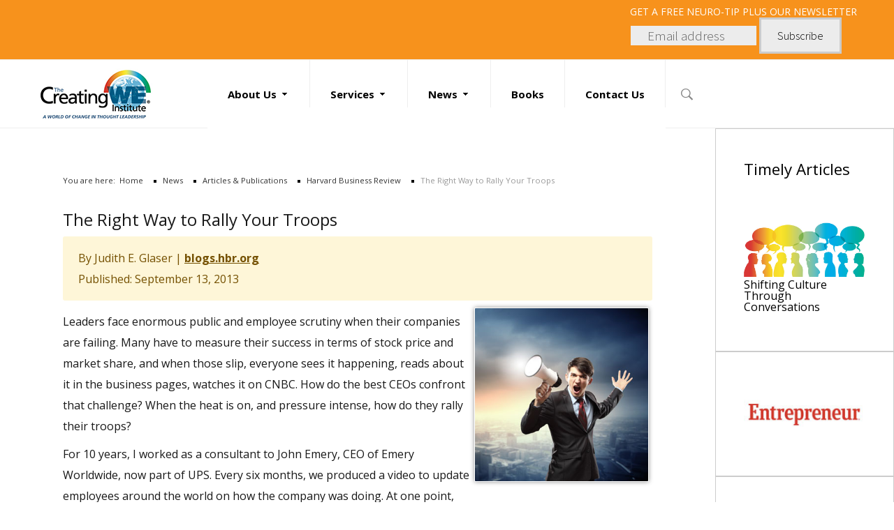

--- FILE ---
content_type: text/html; charset=utf-8
request_url: https://www.conversationalintelligence.com/news-blogs/articles-blogs/harvard-business-review/the-right-way-to-rally-your-troops
body_size: 20036
content:
<!DOCTYPE HTML>
<html xmlns="http://www.w3.org/1999/xhtml" xml:lang="en-US" lang="en-US"
>
<head>
	<!-- Global site tag (gtag.js) - Google Analytics -->



	<link rel="stylesheet" href="https://maxcdn.bootstrapcdn.com/bootstrap/4.0.0/css/bootstrap.min.css" integrity="sha384-Gn5384xqQ1aoWXA+058RXPxPg6fy4IWvTNh0E263XmFcJlSAwiGgFAW/dAiS6JXm" crossorigin="anonymous">
<base href="https://www.conversationalintelligence.com/news-blogs/articles-blogs/harvard-business-review/the-right-way-to-rally-your-troops" />
	<meta http-equiv="content-type" content="text/html; charset=utf-8" />
	<meta name="author" content="Judith E. Glaser" />
	<title>The CreatingWE® Institute - The Right Way to Rally Your Troops</title>
	<link href="/templates/content_king/favicon.ico" rel="shortcut icon" type="image/vnd.microsoft.icon" />
	<link href="/plugins/system/rokbox/assets/styles/rokbox.css" rel="stylesheet" type="text/css" />
	<link href="/modules/mod_s5_masonry/css/style.css" rel="stylesheet" type="text/css" />
	<style type="text/css">
div.mod_search28 input[type="search"]{ width:auto; }
	</style>
	<script type="application/json" class="joomla-script-options new">{"csrf.token":"94e29253938ef6ca3db9561f803f32f1","system.paths":{"root":"","base":""}}</script>
	
	
	
	
	
	
	
	
	
	
	
	
	
	<!--[if lt IE 9]><script src="/media/system/js/html5fallback.js?f1587e15afa428f349cccd7a4f444656" type="text/javascript"></script><![endif]-->
	



			<meta name="viewport" content="initial-scale=1.0" />
	
		<link href="https://creatingwe.com/images/we-icon.png" rel="shortcut icon" type="image/x-icon" />
	


	<link rel="stylesheet" href="/media/com_jchoptimize/cache/css/8e49dca14f9729896546f6379c40f4ef7d1186825f9328ff148df23a78d525a4.css" />
	
		
	
	
	

<!-- Css and js addons for vertex features -->
	<link rel="stylesheet" type="text/css" href="//fonts.googleapis.com/css?family=Open+Sans+Condensed" />
<style type="text/css"> /* MAX IMAGE WIDTH */img {  height:auto !important;   max-width:100% !important; -webkit-box-sizing: border-box !important; /* Safari/Chrome, other WebKit */ -moz-box-sizing: border-box !important; /* Firefox, other Gecko */ box-sizing: border-box !important; /* Opera/IE 8+ */  }#map_canvas img, .gm-style img { max-width:none !important; }.full_width { width:100% !important; -webkit-box-sizing: border-box !important; /* Safari/Chrome, other WebKit */ -moz-box-sizing: border-box !important; /* Firefox, other Gecko */ box-sizing: border-box !important; /* Opera/IE 8+ */ }.S5_submenu_itemTablet{ background:none !important; } #s5_right_wrap, #s5_left_wrap, #s5_right_inset_wrap, #s5_left_inset_wrap, #s5_right_top_wrap, #s5_left_top_wrap, #s5_right_bottom_wrap, #s5_left_bottom_wrap { width:100% !important; }   #s5_right_column_wrap { width:10% !important; margin-left:-10% !important; } #s5_left_column_wrap { width:0% !important; } #s5_center_column_wrap_inner { margin-right:20% !important; margin-left:0% !important; }  #s5_responsive_mobile_drop_down_wrap input { width:96% !important; } #s5_responsive_mobile_drop_down_search input { width:100% !important; }  @media screen and (max-width: 750px){ body { height:100% !important; position:relative !important;  padding-bottom:48px !important;  } #s5_responsive_menu_button { display:block !important; }  }  @media screen and (max-width: 970px){ #subMenusContainer .S5_subtext { width:85%; } }   #s5_responsive_mobile_sidebar { background:#414141; background: -moz-linear-gradient(top, #414141 0%, #414141 100%); background: -webkit-gradient(linear, left top, left bottom, color-stop(0%,#414141), color-stop(100%,#414141)); background: -webkit-linear-gradient(top, #414141 0%,#414141 100%); background: -o-linear-gradient(top, #414141 0%,#414141 100%); background: -ms-linear-gradient(top, #414141 0%,#414141 100%); background: linear-gradient(top, #414141 0%,#414141 100%); font-family: Open Sans Condensed !important; } #s5_responsive_mobile_sidebar a, #s5_responsive_mobile_search, #s5_responsive_mobile_sidebar_login_register_wrap, #s5_responsive_mobile_sidebar_menu_wrap, .module_round_box-sidebar, .module_round_box-sidebar .s5_mod_h3, .module_round_box-sidebar .s5_h3_first, .module_round_box-sidebar .s5_h3_last, #s5_responsive_mobile_sidebar_menu_wrap h3 { color:#FFFFFF !important; font-family: Open Sans Condensed !important; } .s5_responsive_mobile_sidebar_inactive .s5_responsive_mobile_sidebar_title_wrap:hover, #s5_responsive_mobile_sidebar_title_wrap_login_open, #s5_responsive_mobile_sidebar_title_wrap_register_open, #s5_responsive_mobile_sidebar_search_wrap_inner1, #s5_responsive_mobile_sidebar .first_level_li:hover { background:#303030; cursor:pointer; font-family: Open Sans Condensed !important; } .s5_mobile_sidebar_h3_open, #s5_responsive_mobile_sidebar_menu_wrap h3:hover { background:#303030; cursor:pointer; } .s5_mobile_sidebar_h3_open span, #s5_responsive_mobile_sidebar_title_wrap_register_open, #s5_responsive_mobile_sidebar_title_wrap_login_open, #s5_responsive_mobile_sidebar a.s5_mobile_sidebar_active, #s5_responsive_mobile_sidebar .s5_mobile_sidebar_h3_open a { color:#BBBABA !important; } #s5_responsive_mobile_sidebar_menu_wrap div, #s5_responsive_mobile_sidebar_login_bottom, #s5_responsive_mobile_sidebar_register_bottom { background:#2A2A2A; } #s5_responsive_mobile_sidebar_search_wrap, #s5_responsive_mobile_sidebar_login_register_wrap, #s5_responsive_mobile_sidebar_menu_wrap { border-bottom:solid 1px #555555; font-family: Open Sans Condensed !important; } #s5_pos_sidebar_top, #s5_pos_sidebar_bottom { border-bottom:solid 1px #555555; } #s5_responsive_mobile_sidebar_login_bottom #modlgn-username, #s5_responsive_mobile_sidebar_login_bottom #modlgn-passwd, #s5_responsive_mobile_sidebar_register_bottom input { background:#FFFFFF; color:#666666; border:solid 1px #FFFFFF; font-family: Open Sans Condensed !important; }  #s5_responsive_mobile_bottom_bar, #s5_responsive_mobile_top_bar { background:#4d4d4d; background: -moz-linear-gradient(top, #4d4d4d 0%, #4d4d4d 100%); /* FF3.6+ */ background: -webkit-gradient(linear, left top, left bottom, color-stop(0%,#4d4d4d), color-stop(100%,#4d4d4d)); /* Chrome,Safari4+ */ background: -webkit-linear-gradient(top, #4d4d4d 0%,#4d4d4d 100%); /* Chrome10+,Safari5.1+ */ background: -o-linear-gradient(top, #4d4d4d 0%,#4d4d4d 100%); /* Opera11.10+ */ background: -ms-linear-gradient(top, #4d4d4d 0%,#4d4d4d 100%); /* IE10+ */ background: linear-gradient(top, #4d4d4d 0%,#4d4d4d 100%); /* W3C */   font-family: Open Sans Condensed !important; } .s5_responsive_mobile_drop_down_inner, .s5_responsive_mobile_drop_down_inner input, .s5_responsive_mobile_drop_down_inner button, .s5_responsive_mobile_drop_down_inner .button, #s5_responsive_mobile_drop_down_search .validate { font-family: Open Sans Condensed !important; } .s5_responsive_mobile_drop_down_inner button:hover, .s5_responsive_mobile_drop_down_inner .button:hover, .s5_responsive_mobile_present #s5_responsive_mobile_drop_down_wrap .btn, .s5_responsive_mobile_present #s5_responsive_mobile_drop_down_wrap .btn:hover { background:#4d4d4d !important; } #s5_responsive_mobile_drop_down_menu, #s5_responsive_mobile_drop_down_menu a, #s5_responsive_mobile_drop_down_login a { font-family: Open Sans Condensed !important; color:#FFFFFF !important; } #s5_responsive_mobile_bar_active, #s5_responsive_mobile_drop_down_menu .current a, .s5_responsive_mobile_drop_down_inner .s5_mod_h3, .s5_responsive_mobile_drop_down_inner .s5_h3_first { color:#BBBABA !important; } .s5_responsive_mobile_drop_down_inner button, .s5_responsive_mobile_drop_down_inner .button, .s5_responsive_mobile_present #s5_responsive_mobile_drop_down_wrap .btn, .s5_responsive_mobile_present #s5_responsive_mobile_drop_down_wrap .btn:hover { background:#BBBABA !important; } #s5_responsive_mobile_drop_down_menu .active ul li, #s5_responsive_mobile_drop_down_menu .current ul li a, #s5_responsive_switch_mobile a, #s5_responsive_switch_desktop a, #s5_responsive_mobile_drop_down_wrap { color:#FFFFFF !important; } #s5_responsive_mobile_toggle_click_menu span { border-right:solid 1px #4d4d4d; } #s5_responsive_mobile_toggle_click_menu { border-right:solid 1px #4d4d4d; } #s5_responsive_mobile_toggle_click_search span, #s5_responsive_mobile_toggle_click_register span, #s5_responsive_mobile_toggle_click_login span, #s5_responsive_mobile_scroll a { border-left:solid 1px #4d4d4d; } #s5_responsive_mobile_toggle_click_search, #s5_responsive_mobile_toggle_click_register, #s5_responsive_mobile_toggle_click_login, #s5_responsive_mobile_scroll { border-left:solid 1px #4d4d4d; } .s5_responsive_mobile_open, .s5_responsive_mobile_closed:hover, #s5_responsive_mobile_scroll:hover { background:#4d4d4d; } #s5_responsive_mobile_drop_down_menu .s5_responsive_mobile_drop_down_inner, #s5_responsive_mobile_drop_down_register .s5_responsive_mobile_drop_down_inner, #s5_responsive_mobile_drop_down_login .s5_responsive_mobile_drop_down_inner, #s5_responsive_mobile_drop_down_search .s5_responsive_mobile_drop_down_inner { background:#4d4d4d; } .s5_wrap { max-width:1500px !important; }      @media screen and (max-width: 900px){ #s5_columns_wrap_inner { width:100% !important; } #s5_center_column_wrap { width:100% !important; left:100% !important; } #s5_left_column_wrap { left:0% !important; } #s5_left_top_wrap, #s5_left_column_wrap, #s5_left_inset_wrap, #s5_left_wrap, #s5_left_bottom_wrap, #s5_right_top_wrap, #s5_right_column_wrap, #s5_right_inset_wrap, #s5_right_wrap, #s5_right_bottom_wrap { width:100% !important; } #s5_center_column_wrap_inner { margin:0px !important; } #s5_left_column_wrap { margin-right:0px !important; } #s5_right_column_wrap { margin-left:0px !important; } .items-row .item { width:100% !important; padding-left:0px !important; padding-right:0px !important; margin-right:0px !important; margin-left:0px !important; } }     @media screen and (min-width:580px) and (max-width: 1100px){  #s5_top_row1 .s5_float_left { width:100% !important; } }           @media screen and (min-width:580px) and (max-width: 1100px){  #s5_top_row2 .s5_float_left { width:50% !important; } }         @media screen and (min-width:580px) and (max-width: 1100px){  #s5_top_row3 .s5_float_left { width:100% !important; } }                 @media screen and (min-width:580px) and (max-width: 1100px){  #s5_bottom_row1 .s5_float_left { float:left !important; width:50% !important; } }          @media screen and (min-width:580px) and (max-width: 950px){  #s5_bottom_row3 .s5_float_left { width:100% !important; } }          #s5_bottom_row3_area1 {  background:#3d3d3d !important;   }      #s5_menu_wrap.s5_wrap, #s5_menu_wrap.s5_wrap_fmfullwidth { -moz-opacity: 1; -khtml-opacity: 1; filter:alpha(opacity=100); opacity:1 !important; }   .s5_wrap_fmfullwidth ul.menu { width:100%;  } #s5_menu_wrap.s5_wrap_fmfullwidth {  height:98px;  width:100% !important; z-index:2; position: fixed;  top:0px !important;  margin-top:0px !important; left:0 !important; margin-left:0px !important; -webkit-backface-visibility: hidden; -webkit-transform: translateZ(2); }  .subMenusContainer, .s5_drop_down_container { position: fixed !important; } #s5_menu_wrap.s5_wrap {    height:98px;  position: fixed;  top:0px !important;  z-index:2;   margin-top:0px !important; }   #s5_menu_wrap { -webkit-transition: top 600ms ease-out; -moz-transition: top 600ms ease-out; -o-transition:top 600ms ease-out; transition: top 600ms ease-out; } #s5_menu_wrap.s5_wrap_fmfullwidth, #s5_menu_wrap.s5_wrap { top:0px; }  #s5_menu_wrap.s5_wrap, #s5_menu_wrap.s5_wrap_fmfullwidth {    }  #s5_menu_wrap.s5_wrap, #s5_menu_wrap.s5_wrap_fmfullwidth { -webkit-box-shadow: 0 0 5px rgba(0, 0, 0, .2); -moz-box-shadow: 0 0 5px rgba(0, 0, 0, .2); box-shadow: 0 0 5px rgba(0, 0, 0, .2); }    </style>

<link rel="stylesheet" href="/media/com_jchoptimize/cache/css/8e49dca14f9729896546f6379c40f4ef72f1a2a19dda8fd8816c2fa6913d8bb0.css" />















<link rel="stylesheet" type="text/css" href="//fonts.googleapis.com/css?family=Open+Sans:400,700" />




	<link rel="stylesheet" href="/media/com_jchoptimize/cache/css/8e49dca14f9729896546f6379c40f4ef4349aad4771a1323e10374cc1d592ad4.css" />
	
	<style type="text/css"> @media screen and (min-width: 650px){.s5_responsive_mobile_sidebar_show_ltr {width:400px !important;}.s5_responsive_mobile_sidebar_body_wrap_show_ltr {margin-left:400px !important;}.s5_responsive_mobile_sidebar_show_rtl {width:400px !important;}.s5_responsive_mobile_sidebar_body_wrap_show_rtl {margin-right:400px !important;}#s5_responsive_mobile_sidebar_inner1 {width:400px !important;}}</style>


	<link rel="stylesheet" href="/media/com_jchoptimize/cache/css/8e49dca14f9729896546f6379c40f4ef3ad87283de7e56dedc1d2a529543b752.css" />
	
	

	    

<!-- Info Slide Script - Called in header so css validates -->	



	

<!-- Resize column function -->	


<!-- File compression. Needs to be called last on this file -->	
<!-- The excluded files, listed below the compressed php files, are excluded because their calls vary per device or per browser. Included compression files are only ones that have no conditions and are included on all devices and browsers. Otherwise unwanted css will compile in the compressed files. -->	

<!-- Additional scripts to load inside of the header -->
	

<link rel="stylesheet" type="text/css" href="https://fonts.googleapis.com/css?family=Source%20Sans%20Pro:300,700" />
<style type="text/css">
body, .inputbox {
	font-family: 'Open Sans', Helvetica, Arial, Sans-Serif;
}
    
/* k2 stuff */

div.itemHeader h2.itemTitle, div.catItemHeader h3.catItemTitle, h3.userItemTitle a, #comments-form p, #comments-report-form p, #comments-form span, #comments-form .counter, #comments .comment-author, #comments .author-homepage,  #comments-form p, #comments-form #comments-form-buttons, #comments-form #comments-form-error, #comments-form #comments-form-captcha-holder {
font-family: 'Open Sans', Helvetica, Arial, Sans-Serif;
}
   .s5_wrap {
width:100%;
}
#s5_register, #s5_login, #s5_nav li a, #subMenusContainer a, #s5_nav li li a, .S5_subtext, .s5_tab_show_button_text, .s5_mod_news2_title, .module_round_box-topleft h3, p.readmore a, #myGallery a.readon, .module_round_box-centered_dark h3, input, .module_round_box-centered_dark .button, #s5_search_overlay .s5_mod_h3_outer h3, #s5_ls_outer_wrap a, #cboxLoadedContent label, .module_round_box-footer_mods h3, .slideInfoZone .slide_title, #cboxLoadedContent h3.s5_mod_h3, .s5_highlightfont, #cboxLoadedContent .button, #s5box_register_inner .button, .s5_highlightfont, #cboxLoadedContent .module_round_box_outer ul li a, #cboxLoadedContent .module_round_box_outer ul.menu li span, .module_round_box-newsticker h3, .module_round_box-topleft_above h3, #s5_date, .item h2, .item h2 a, .item-page h2, .item-page h2 a, .items-leading h2 a, legend, button.button, #wrap_404 .readon, a.button, .contact h2, h3.s5_demo_h3, #s5_accordion_menu a, #s5_drop_down_text_inner, .s5_masonry_articles li a, .s5_masonry_articletitle, .S5_parent_subtext, button {
font-family: Source Sans Pro !important;
}
#s5_register, p.readmore a, p.readmore, a.readon, #myGallery a.readon, #s5_login:hover, .rslides_nav.prev:hover, .rslides_nav.next:hover, #cboxLoadedContent .button, #s5box_register_inner .button, button.button, p.readmore a.btn, a.button, #s5_component_wrap .pagenav a {
border-color:#f7921c;
}
.readon.s5_button_highlight2:hover, .btn-primary, .controls .btn-primary:hover, .btn.btn-primary:hover, .controls .btn-primary, .btn.btn-primary, .controls .btn-primary:hover, .btn.btn-primary:hover {
border-color:#f7921c !important;
}
.s5_button_highlight2, .s5_masonry_articles li a:hover {
border-color:#5bbddd!important;
}
p.readmore:hover a, a.readon:hover, #myGallery a.readon:hover, .module_round_box-centered_dark .button, #s5_register:hover, #s5_login:hover, #cboxLoadedContent .button:hover, #s5box_register_inner .button:hover, button.button:hover, .ac-container label:hover, .ac-container2 label:hover, a.button:hover, .module_round_box-highlight1, #s5_component_wrap .pagenav a:hover, #s5_mason_load_more:hover,  .dropdown-menu li > a:hover, .dropdown-menu li > a:focus, .dropdown-submenu:hover > a, .dropdown-menu .active > a, .dropdown-menu .active > a:hover, .nav-list > .active > a, .nav-list > .active > a:hover, .nav-pills > .active > a, .nav-pills > .active > a:hover, .btn-group.open .btn-primary.dropdown-toggle, .item-page .dropdown-menu li > a:hover, .blog .dropdown-menu li > a:hover, .item .dropdown-menu li > a:hover, #searchForm .btn-toolbar .btn, .btn-primary:hover, .btn-primary:active, .btn-primary.active, .btn-primary.disabled, .btn-primary[disabled] {
background:#f7921c;
}
.s5_is_css_7 a:hover, .s5_is_css_wrap_7 .s5_is_css_hidden a.darkcolor:hover, #s5_mobilelogo, .readon.s5_button_highlight2:hover {
background:#f7921c !important;
}
.module_round_box-footer_mods a:hover, #cboxLoadedContent input.button, #cboxLoadedContent button, p.readmore a, button.button, #wrap_404 .readon, #s5_component_wrap .pagenav a, .s5_mason_abi_wrap a.readmore {
color:#f7921c;
}
.nav-tabs.nav-stacked > li > a:hover, .controls .btn-primary, .btn.btn-primary, .controls .btn-primary:hover, .btn.btn-primary:hover, a.button, #s5_right_column_wrap ul.menu li.current.active a, #s5_left_column_wrap ul.menu li.current.active a, p.readmore a.btn, #cboxLoadedContent button, #s5_component_wrap .pagenav a {
color:#f7921c !important;
}
a.button:hover, p.readmore a.btn:hover, #cboxLoadedContent button:hover, .controls .btn-primary:hover, .btn.btn-primary:hover, .controls .btn-primary:hover, .btn.btn-primary:hover, #s5_component_wrap .pagenav a:hover {
	color: #ffffff !important;
}
.s5_highlight, .module_round_box-footer_mods .s5_username, #s5_bottom_menu_wrap ul.menu li a:hover {
color:#5bbddd;
}
     #s5_menu_wrap {
 background: #f7921c; /* Old browsers */
 background: -moz-linear-gradient(left, #f7921c 0%, #f7921c 41%, #ffffff 41%, #ffffff 100%); /* FF3.6+ */
 background: -webkit-gradient(linear, left top, right top, color-stop(0%, #f7921c), color-stop(41%, #f7921c), color-stop(41%, #ffffff), color-stop(100%, #ffffff)); /* Chrome,Safari4+ */
 background: -webkit-linear-gradient(left, #f7921c 0%, #f7921c 41%, #ffffff 41%, #ffffff 100%); /* Chrome10+,Safari5.1+ */
 background: -o-linear-gradient(left, #f7921c 0%, #f7921c 41%, #ffffff 41%, #ffffff 100%); /* Opera 11.10+ */
 background: -ms-linear-gradient(left, #f7921c 0%, #f7921c 41%, #ffffff 41%, #ffffff 100%); /* IE10+ */
 background: linear-gradient(to right, #f7921c 0%, #f7921c 41%, #ffffff 41%, #ffffff 100%); /* W3C */
 filter: progid:DXImageTransform.Microsoft.gradient( startColorstr='#f7921c', endColorstr='#ffffff', GradientType=1 ); /* IE6-9 */
}
       .s5_tab_show_slide_button_active, .module_round_box-topleft h3, .s5_ls_search_word, .jdGallery a.left:hover, .jdGallery a.right:hover, .module_round_box-blue, .module_round_box-topleft_above h3, .s5_weather.active, .mailchimp_signup_form .button:hover {
 background-color:#5bbddd !important;
}
.thumbnail.active, .s5_button_highlight2, .pages_highlight_box, .module_round_box-highlight2 {
background:#5bbddd !important;
}
  #s5_menu_wrap {
border-bottom: 1px solid #eeeeee;
}
</style>
	<script async src="https://www.googletagmanager.com/gtag/js?id=UA-21118368-3"></script>
<script>
  window.dataLayer = window.dataLayer || [];
  function gtag(){dataLayer.push(arguments);}
  gtag('js', new Date());

  gtag('config', 'UA-21118368-3');
</script>
<script src="/media/com_jchoptimize/cache/js/073966a8806389eb668fb084f14a68c7412be1af4c782b46357c205e0a6da7c2.js"></script>
	<script src="/plugins/system/rokbox/assets/js/rokbox.js" type="text/javascript"></script>
<script src="/media/com_jchoptimize/cache/js/073966a8806389eb668fb084f14a68c7e10cf5ac9bb8e8e18c4515f86d0c3189.js"></script>
	<script src="/modules/mod_s5_masonry/js/masonry.pkgd.js" type="text/javascript"></script>
<script type="text/javascript">
jQuery(function($){ initTooltips(); $("body").on("subform-row-add", initTooltips); function initTooltips (event, container) { container = container || document;$(container).find(".hasTooltip").tooltip({"html": true,"container": "body"});} });jQuery(window).on('load',  function() {
				new JCaption('img.caption');
			});if (typeof RokBoxSettings == 'undefined') RokBoxSettings = {pc: '100'};
	</script>
<script type="text/javascript">
	if(jQuery().jquery=='1.11.0') { jQuery.easing['easeOutExpo'] = jQuery.easing['easeOutCirc'] };
</script>
<script type="text/javascript">/*<![CDATA[*/jQuery(document).ready(function(){if(window.addEventListener){window.addEventListener('scroll',s5_fm_check_scroll_height,false);window.addEventListener('resize',s5_fm_check_scroll_height,false);}
else if(window.attachEvent){window.attachEvent('onscroll',s5_fm_check_scroll_height);window.attachEvent('onreisze',s5_fm_check_scroll_height);}
window.setTimeout(s5_fm_check_scroll_height,100);}
);var s5_menu_wrap_height=0;var s5_menu_wrap_parent_height=0;var s5_menu_wrap_parent_parent_height=0;var s5_menu_wrap_run="no";function s5_fm_check_scroll_height(){if(s5_menu_wrap_run=="no"){s5_menu_wrap_height=document.getElementById("s5_menu_wrap").offsetHeight;s5_menu_wrap_parent_height=document.getElementById("s5_menu_wrap").parentNode.offsetHeight;s5_menu_wrap_parent_parent_height=document.getElementById("s5_menu_wrap").parentNode.parentNode.offsetHeight;s5_menu_wrap_run="yes";}
var s5_fmenuheight_new = 98;
if (window.pageYOffset >= 500 - s5_fmenuheight_new){document.getElementById("s5_menu_wrap").style.top = "0px";} else {document.getElementById("s5_menu_wrap").style.top = "-500px";}
if(document.getElementById("s5_floating_menu_spacer")!=null){if (window.pageYOffset >= 500 && window.innerWidth > 750){document.getElementById("s5_floating_menu_spacer").style.height = s5_menu_wrap_height + "px";
document.getElementById("s5_menu_wrap").className = 's5_wrap_fmfullwidth';
document.getElementById("subMenusContainer").className = 'subMenusContainer';
if (s5_menu_wrap_parent_height >= s5_menu_wrap_height - 20 && s5_menu_wrap_parent_parent_height >= s5_menu_wrap_height - 20 && document.getElementById("s5_menu_wrap").parentNode.style.position != "absolute" && document.getElementById("s5_menu_wrap").parentNode.parentNode.style.position != "absolute") {document.getElementById("s5_floating_menu_spacer").style.display = "block";}}else { document.getElementById("s5_menu_wrap").className = '';	if (document.body.innerHTML.indexOf("s5_menu_overlay_subs") <= 0) {document.getElementById("subMenusContainer").className = ''; }document.getElementById("s5_floating_menu_spacer").style.display = "none";}}}
</script>
<script src="/media/com_jchoptimize/cache/js/073966a8806389eb668fb084f14a68c7ebc60d777e8a34c04ba616975c6e9af9.js"></script>
	<script type="text/javascript">
	//<![CDATA[
				        jQuery(document).ready( function() {
		            var myMenu = new MenuMatic({
				tabletWidth:1400,
                effect:"slide & fade",
                duration:500,
                physics: 'linear',
                hideDelay:250,
                orientation:"horizontal",
                tweakInitial:{x:0, y:0},
				                                     	            direction:{    x: 'right',    y: 'down' },
				                opacity:100            });
        });		
			//]]>	
    </script>
<script src="/media/com_jchoptimize/cache/js/073966a8806389eb668fb084f14a68c7f707c7b7545c91f276e863758b074980.js"></script>
	<script type="text/javascript">//<![CDATA[
	var s5_resize_columns_browser_check = "safari";
	var s5_resize_columns = "main";
	var s5_resize_columns_delay = "500";
	var s5_resize_columns_small_tablets = "default";
//]]></script>
<script src="/media/com_jchoptimize/cache/js/073966a8806389eb668fb084f14a68c719a54edc96fbd62ec30dd65a718b984e.js"></script>
	<script>
function s5_search_open() {document.getElementById('s5_search_overlay').className = "s5_search_open";if (document.getElementById("s5_drop_down_container")) { document.getElementById("s5_drop_down_container").style.display = "none"; }}

function s5_search_close() {document.getElementById('s5_search_overlay').className = "s5_search_close";if (document.getElementById("s5_drop_down_container")) { document.getElementById("s5_drop_down_container").style.display = "block"; }}

</script>
</head>

<body id="s5_body">
<div id="s5_scrolltotop"></div>

<!-- Top Vertex Calls -->

<!-- Call mobile sidebar -->
<div id="s5_responsive_mobile_sidebar" class="s5_responsive_mobile_sidebar_hide_ltr">
	<div id="s5_responsive_mobile_sidebar_inner1" class="s5_responsive_mobile_sidebar_light">
<div id="s5_responsive_mobile_sidebar_inner2">

		<div id="s5_responsive_mobile_sidebar_search_wrap">
	<div id="s5_responsive_mobile_sidebar_search_wrap_inner1">
	<div id="s5_responsive_mobile_sidebar_search_wrap_inner2">
		<form method="post" action="https://creatingwe.com/">
		<input type="text" onfocus="if (this.value=='Search...') this.value='';" onblur="if (this.value=='') this.value='Search...';" value="Search..." id="s5_responsive_mobile_search" name="searchword" />
		<input type="hidden" value="search" name="task" />
		<input type="hidden" value="com_search" name="option" />
		<input type="hidden" value="1" name="Itemid" />
	</form>
	</div>
	</div>
	</div>
	<div style="clear:both"></div>
	
	
			
			<div id="s5_responsive_mobile_sidebar_menu_wrap">
			

<!--<ul class="menu">-->
<h3 class='' onclick='s5_responsive_mobile_sidebar_h3_click(this.id)'><span class='s5_sidebar_deeper'><a  href='javascript:;' >About Us</a></span></h3><div class='s5_responsive_mobile_sidebar_sub'><ul><li><a   href="/benchmark/the-company" >The Company</a></li><li><a   href="/benchmark/founders" >Principals</a></li><li><a   href="/benchmark/conversational-intelligence-leaders" >Conversational Intelligence® Leaders</a></li><li><a   href="/benchmark/coaches-and-consultants" >Coaches &amp; Consultants</a></li><li><a   href="/benchmark/scientific-advisory-board" >Scientific Advisory Board</a></li><li><a   href="/benchmark/clients" >Clients</a></li><li><a   href="/benchmark/conversational-intelligence" >Conversational Intelligence</a></li><li><a   href="/benchmark/testimonials" >Testimonials</a></li></ul></div><h3 class='' onclick='s5_responsive_mobile_sidebar_h3_click(this.id)'><span class='s5_sidebar_deeper'><a  href='/services/transformational-consulting' >Services</a></span></h3><div class='s5_responsive_mobile_sidebar_sub'><ul><li><a   href="/services/transformational-consulting" >Transformational Consulting</a></li><li><a   href="/services/c-iq-for-leaders" >C-IQ for Leaders</a></li><li><a   href="/services/teams-organizations" >C-IQ for Teams &amp; Organizations</a></li><li><a   href="/services/catalyst-tools" >Catalyst Tools</a></li><li><a   href="/services/c-iq-accreditation" >C-IQ Accreditation</a></li></ul></div><h3 class='' onclick='s5_responsive_mobile_sidebar_h3_click(this.id)'><span class='s5_sidebar_deeper'><a  s5_mobile_sidebar_active href='/news-blogs/articles-blogs' >News</a></span></h3><div class='s5_responsive_mobile_sidebar_sub'><ul><li><a   href="/news-blogs/newspaper-magazine" >Newspaper &amp; Magazine</a></li><li><a   class="s5_mobile_sidebar_active"  href="/news-blogs/articles-blogs" >Articles &amp; Publications</a><ul><li><a   href="/news-blogs/articles-blogs/entrepreneur" >Entrepreneur</a></li><li><a   class="s5_mobile_sidebar_active"  href="/news-blogs/articles-blogs/harvard-business-review" >Harvard Business Review</a></li><li><a   href="/news-blogs/articles-blogs/psychology-today" >Psychology Today</a></li><li><a   href="/news-blogs/articles-blogs/executive-excellence" >Excellence Essentials</a></li></ul><li><a   href="/news-blogs/interviews-podcasts" >Interviews &amp; Podcasts</a></li><li><a   href="/news-blogs/speaking-engagements" >Speaking Engagements</a></li></ul></div><h3 class=''><span><a   href='/books' >Books</a></span></h3><h3 class=''><span><a   href='/contact-us' >Contact Us</a></span></h3><!--</ul>-->
		</div>
	
	
</div>
</div>
</div>
<div id="s5_responsive_mobile_sidebar_body_wrap">
<div id="s5_responsive_mobile_sidebar_body_wrap_inner">

<!-- Call top bar for mobile devices if layout is responsive -->	
	


	
		<!-- s5_responsive_mobile_top_bar_spacer must be called to keep a space at the top of the page since s5_responsive_mobile_top_bar_wrap is position absolute. -->	

		<div id="s5_responsive_mobile_top_bar_spacer"></div>



		<!-- s5_responsive_mobile_top_bar_wrap must be called off the page and not with display:none or it will cause issues with the togglers. -->

		<div id="s5_responsive_mobile_top_bar_wrap" style="margin-top:-50000px;position:absolute;z-index:20;top:0px">



			<div id="s5_responsive_mobile_top_bar" onclick="s5_responsive_mobile_sidebar()" class="s5_responsive_mobile_bar_light">



					<div id="s5_responsive_mobile_toggle_click_menu">

						<span></span>

					</div>

					

					
						<div id="s5_responsive_mobile_bar_active">

							<span>

								Harvard Business Review
							</span>

						</div>

					


				<div style="clear:both;height:0px"></div>

				

			</div>



		</div>

	


	<script type="text/javascript">

		var s5_responsive_trigger = 750;

		var s5_responsive_layout = "sidebar";

		var s5_responsive_layout_direction = "_ltr";

		var s5_responsive_menu_auto_open = "open";

	</script>

	<script type="text/javascript" src="https://creatingwe.com/templates/content_king/js/core/s5_responsive_mobile_bar-min.js"></script>





<!-- Fixed Tabs -->	

<!-- Drop Down -->	

<!-- Parallax Backgrounds -->

<!-- Floating Menu Spacer -->
	
<div id="s5_floating_menu_spacer" style="display:none;width:100%;"></div>
    
    <!-- Body Padding Div Used For Responsive Spacing -->
    
    <div id="s5_body_padding">
      <div id="s5_mobilelogo">
                <div id="s5_logo"> <a href="https://creatingwe.com/"><img alt="Creating WE" src="https://creatingwe.com/templates/content_king/images/CreatingWE-logo-3.png" id="s5_logo" class="s5_logo" onclick="window.document.location.href='https://creatingwe.com/'" /></a> </a> </div>
        <div style="clear:both; height:0px"></div>
              </div>
      
      <!-- Header -->
      
      <div id="s5_header_area1">
        <div id="s5_header_area2">
          <div id="s5_header_area_inner" class="s5_wrap">
            <div id="s5_header_wrap">
                            <div id="s5_latestnewsmod">
                
			<div class="module_round_box_outer">

			<div class="module_round_box-top-signup">

				<div class="s5_module_box_1">
					<div class="s5_module_box_2">
												<div class="s5_mod_h3_outer">
							<h3 class="s5_mod_h3">
																						<span class="s5_h3_first">Get </span><span class="s5_h3_last"> a FREE Neuro-tip plus our newsletter</span>
														</h3>
													</div>
												<div class="s5_mod_h3_below" style="clear:both"></div>
												<div class="s5_outer-top-signup">
						

<div class="custom-top-signup"  >
	<!-- Begin MailChimp Signup Form --><form id="mc-embedded-subscribe-form" class="validate" style="background: none; padding: 0 !important;" action="https://creatingwe.us4.list-manage.com/subscribe/post?u=c3eb4a0c76dbefabd4398f050&amp;id=2dd2f7e545" method="post" name="mc-embedded-subscribe-form" novalidate="" target="_blank">
<div id="mc_embed_signup_scroll"><input id="mce-EMAIL" class="email" style="width: 180px; font-size: 1.4em !important;" name="EMAIL" required="" type="email" value="" placeholder="Email address" /> <!-- real people should not fill this in and expect good things - do not remove this or risk form bot signups-->
<div style="position: absolute; left: -5000px;"><input tabindex="-1" name="b_c3eb4a0c76dbefabd4398f050_2dd2f7e545" type="text" value="" /></div>
<input id="mc-embedded-subscribe" class="button" style="color: #000;font-size: 1.2em !important;" name="subscribe" type="submit" value="Subscribe" /></div>
</form></div>
						</div>
						<div style="clear:both; height:0px"></div>
					</div>
				</div>

			</div>

			</div>

		
              </div>
                                                                      <div style="clear:both; height:0px"></div>
            </div>
          </div>
        </div>
      </div>
      
      <!-- End Header --> 
      
      <!-- Menu -->
      
      <div id="s5_menu_wrap">
        <div class="s5_wrap">
                    <div id="s5_logo"> <a href="https://creatingwe.com/"><img alt="Creating WE" src="https://creatingwe.com/templates/content_king/images/CreatingWE-logo-3.png" id="s5_logo" class="s5_logo" onclick="window.document.location.href='https://creatingwe.com/'" /></a> </a> </div>
                              <div id="s5_menu_inner" class="s5_wrap_menu">
            <ul id='s5_nav' class='menu'><li   class=' ' ><span class='s5_level1_span1'><span class='s5_level1_span2'><a href="javascript:;"><span onclick='window.document.location.href="javascript:;"'>About Us</span></a></span></span><ul style='float:left;'><li class=''><span class='S5_submenu_item'><a href="/benchmark/the-company"><span class='s5_sub_a_span' onclick='window.document.location.href="/benchmark/the-company"'>The Company</span></a></span></li><li class=''><span class='S5_submenu_item'><a href="/benchmark/founders"><span class='s5_sub_a_span' onclick='window.document.location.href="/benchmark/founders"'>Principals</span></a></span></li><li class=''><span class='S5_submenu_item'><a href="/benchmark/conversational-intelligence-leaders"><span class='s5_sub_a_span' onclick='window.document.location.href="/benchmark/conversational-intelligence-leaders"'>Conversational Intelligence® Leaders</span></a></span></li><li class=''><span class='S5_submenu_item'><a href="/benchmark/coaches-and-consultants"><span class='s5_sub_a_span' onclick='window.document.location.href="/benchmark/coaches-and-consultants"'>Coaches &amp; Consultants</span></a></span></li><li class=''><span class='S5_submenu_item'><a href="/benchmark/scientific-advisory-board"><span class='s5_sub_a_span' onclick='window.document.location.href="/benchmark/scientific-advisory-board"'>Scientific Advisory Board</span></a></span></li><li class=''><span class='S5_submenu_item'><a href="/benchmark/clients"><span class='s5_sub_a_span' onclick='window.document.location.href="/benchmark/clients"'>Clients</span></a></span></li><li class=''><span class='S5_submenu_item'><a href="/benchmark/conversational-intelligence"><span class='s5_sub_a_span' onclick='window.document.location.href="/benchmark/conversational-intelligence"'>Conversational Intelligence</span></a></span></li><li class=''><span class='S5_submenu_item'><a href="/benchmark/testimonials"><span class='s5_sub_a_span' onclick='window.document.location.href="/benchmark/testimonials"'>Testimonials</span></a></span></li></ul></li><li   class=' ' ><span class='s5_level1_span1'><span class='s5_level1_span2'><a href="/services/transformational-consulting"><span onclick='window.document.location.href="/services/transformational-consulting"'>Services</span></a></span></span><ul style='float:left;'><li class=''><span class='S5_submenu_item'><a href="/services/transformational-consulting"><span class='s5_sub_a_span' onclick='window.document.location.href="/services/transformational-consulting"'>Transformational Consulting</span></a></span></li><li class=''><span class='S5_submenu_item'><a href="/services/c-iq-for-leaders"><span class='s5_sub_a_span' onclick='window.document.location.href="/services/c-iq-for-leaders"'>C-IQ for Leaders</span></a></span></li><li class=''><span class='S5_submenu_item'><a href="/services/teams-organizations"><span class='s5_sub_a_span' onclick='window.document.location.href="/services/teams-organizations"'>C-IQ for Teams &amp; Organizations</span></a></span></li><li class=''><span class='S5_submenu_item'><a href="/services/catalyst-tools"><span class='s5_sub_a_span' onclick='window.document.location.href="/services/catalyst-tools"'>Catalyst Tools</span></a></span></li><li class=''><span class='S5_submenu_item'><a href="/services/c-iq-accreditation"><span class='s5_sub_a_span' onclick='window.document.location.href="/services/c-iq-accreditation"'>C-IQ Accreditation</span></a></span></li></ul></li><li   class='active ' ><span class='s5_level1_span1'><span class='s5_level1_span2'><a href="/news-blogs/articles-blogs"><span onclick='window.document.location.href="/news-blogs/articles-blogs"'>News</span></a></span></span><ul style='float:left;'><li class=''><span class='S5_submenu_item'><a href="/news-blogs/newspaper-magazine"><span class='s5_sub_a_span' onclick='window.document.location.href="/news-blogs/newspaper-magazine"'>Newspaper &amp; Magazine</span></a></span></li><li class=''><span class='S5_submenu_item active'><a href="/news-blogs/articles-blogs"><span class='s5_sub_a_span' onclick='window.document.location.href="/news-blogs/articles-blogs"'>Articles &amp; Publications</span></a></span><ul style='float:left;'><li class=''><span class='S5_submenu_item'><a href="/news-blogs/articles-blogs/entrepreneur"><span class='s5_sub_a_span' onclick='window.document.location.href="/news-blogs/articles-blogs/entrepreneur"'>Entrepreneur</span></a></span></li><li class=''><span class='S5_submenu_item active'><a href="/news-blogs/articles-blogs/harvard-business-review"><span class='s5_sub_a_span' onclick='window.document.location.href="/news-blogs/articles-blogs/harvard-business-review"'>Harvard Business Review</span></a></span></li><li class=''><span class='S5_submenu_item'><a href="/news-blogs/articles-blogs/psychology-today"><span class='s5_sub_a_span' onclick='window.document.location.href="/news-blogs/articles-blogs/psychology-today"'>Psychology Today</span></a></span></li><li class=''><span class='S5_submenu_item'><a href="/news-blogs/articles-blogs/executive-excellence"><span class='s5_sub_a_span' onclick='window.document.location.href="/news-blogs/articles-blogs/executive-excellence"'>Excellence Essentials</span></a></span></li></ul></li><li class=''><span class='S5_submenu_item'><a href="/news-blogs/interviews-podcasts"><span class='s5_sub_a_span' onclick='window.document.location.href="/news-blogs/interviews-podcasts"'>Interviews &amp; Podcasts</span></a></span></li><li class=''><span class='S5_submenu_item'><a href="/news-blogs/speaking-engagements"><span class='s5_sub_a_span' onclick='window.document.location.href="/news-blogs/speaking-engagements"'>Speaking Engagements</span></a></span></li></ul></li><li   class=' ' ><span class='s5_level1_span1'><span class='s5_level1_span2'><a href="/books"><span onclick='window.document.location.href="/books"'>Books</span></a></span></span></li><li   class=' ' ><span class='s5_level1_span1'><span class='s5_level1_span2'><a href="/contact-us"><span onclick='window.document.location.href="/contact-us"'>Contact Us</span></a></span></span></li></ul>          </div>
                                            <div onclick="s5_search_open()" id="s5_search_wrap" class="ion-ios7-search-strong ion-ios-search-strong"></div>
              <div id="s5_search_overlay" class="s5_search_close">
                <div class="ion-ios7-close-empty ion-ios-close-empty icon_search_close" onclick="s5_search_close()"></div>
                <div class="s5_wrap">
                  <div id="s5_search_pos_wrap">
                    
			<div class="module_round_box_outer">

			<div class="module_round_box ">

				<div class="s5_module_box_1">
					<div class="s5_module_box_2">
												<div class="s5_mod_h3_outer">
							<h3 class="s5_mod_h3">
																						<span class="s5_h3_first">Search </span><span class="s5_h3_last"></span>
														</h3>
													</div>
												<div class="s5_mod_h3_below" style="clear:both"></div>
												<div class="s5_outer ">
						<div class="search mod_search28">
	<form action="/news-blogs/articles-blogs/harvard-business-review" method="post" class="form-inline" role="search">
		<label for="mod-search-searchword28" class="element-invisible">Search ...</label> <input name="searchword" id="mod-search-searchword28" maxlength="200"  class="inputbox search-query input-medium" type="search" size="32" placeholder="Search ..." /> <button class="button btn btn-primary" onclick="this.form.searchword.focus();">Search</button>		<input type="hidden" name="task" value="search" />
		<input type="hidden" name="option" value="com_search" />
		<input type="hidden" name="Itemid" value="468" />
	</form>
</div>
						</div>
						<div style="clear:both; height:0px"></div>
					</div>
				</div>

			</div>

			</div>

		
                  </div>
                </div>
              </div>
                      </div>
      </div>
            
      <!-- End Menu --> 
      
      <!-- Top Row1 -->
      
            
      <!-- End Top Row1 --> 
      
      <!-- Top Row2 -->
      
            
      <!-- End Top Row2 --> 
      
      <!-- Top Row3 -->
      
            
      <!-- End Top Row3 --> 
      
      <!-- Center area -->
      
            <div id="s5_center_area1">
        <div id="s5_center_area2">
          <div id="s5_center_area_inner" class="s5_wrap"> 
            
            <!-- Above Columns Wrap -->
            
                        
            <!-- End Above Columns Wrap --> 
            
            <!-- Columns wrap, contains left, right and center columns -->
            
            <div id="s5_columns_wrap">
              <div id="s5_columns_wrap_inner">
                <div id="s5_center_column_wrap">
                  <div id="s5_center_column_wrap_inner" style="margin-left:0px; margin-right:20px;">
                                                            <div id="s5_component_wrap">
                      <div id="s5_component_wrap_inner">
                                                                                                <div id="s5_breadcrumb_wrap">
                          		<div class="moduletable">
			<div aria-label="Breadcrumbs" role="navigation">
	<ul itemscope itemtype="https://schema.org/BreadcrumbList" class="breadcrumb">
					<li>
				You are here: &#160;
			</li>
		
						<li itemprop="itemListElement" itemscope itemtype="https://schema.org/ListItem">
											<a itemprop="item" href="/" class="pathway"><span itemprop="name">Home</span></a>
					
											<span class="divider">
							<img src="/templates/content_king/images/system/arrow.png" alt="" />						</span>
										<meta itemprop="position" content="1">
				</li>
							<li itemprop="itemListElement" itemscope itemtype="https://schema.org/ListItem">
											<a itemprop="item" href="/news-blogs/articles-blogs" class="pathway"><span itemprop="name">News</span></a>
					
											<span class="divider">
							<img src="/templates/content_king/images/system/arrow.png" alt="" />						</span>
										<meta itemprop="position" content="2">
				</li>
							<li itemprop="itemListElement" itemscope itemtype="https://schema.org/ListItem">
											<a itemprop="item" href="/news-blogs/articles-blogs" class="pathway"><span itemprop="name">Articles &amp; Publications</span></a>
					
											<span class="divider">
							<img src="/templates/content_king/images/system/arrow.png" alt="" />						</span>
										<meta itemprop="position" content="3">
				</li>
							<li itemprop="itemListElement" itemscope itemtype="https://schema.org/ListItem">
											<a itemprop="item" href="/news-blogs/articles-blogs/harvard-business-review" class="pathway"><span itemprop="name">Harvard Business Review</span></a>
					
											<span class="divider">
							<img src="/templates/content_king/images/system/arrow.png" alt="" />						</span>
										<meta itemprop="position" content="4">
				</li>
							<li itemprop="itemListElement" itemscope itemtype="https://schema.org/ListItem" class="active">
					<span itemprop="name">
						The Right Way to Rally Your Troops					</span>
					<meta itemprop="position" content="5">
				</li>
				</ul>
</div>
		</div>
	
                        </div>
                        <div style="clear:both;"></div>
                                                <div style="clear:both;height:0px"></div>
                        <div id="system-message-container">
	</div>

<div class="item-page-newslist" itemscope itemtype="https://schema.org/Article">
	<meta itemprop="inLanguage" content="en-US" />
	
		
			<div class="page-header">
		<h2 itemprop="headline">
			The Right Way to Rally Your Troops		</h2>
							</div>
					
		
	
	
		
								<div itemprop="articleBody">
		
<p class="orange_box">By Judith E. Glaser<em></em> <span itemprop="name" class="asset-metabar-author asset-metabar-item"></span> | <a target="_blank" href="http://blogs.hbr.org/2013/09/the-right-way-to-rally-your-tr/">blogs.hbr.org</a><br />Published: September 13, 2013</p>
<p><img class="padded  floatright" alt="megaphone" src="/images/article-images/megaphone.jpg" height="250" width="250" /></p>
<p>Leaders face enormous public and employee scrutiny when their companies are failing. Many have to measure their success in terms of stock price and market share, and when those slip, everyone sees it happening, reads about it in the business pages, watches it on CNBC. How do the best CEOs confront that challenge? When the heat is on, and pressure intense, how do they rally their troops?</p>
<p>For 10 years, I worked as a consultant to John Emery, CEO of Emery Worldwide, now part of UPS. Every six months, we produced a video to update employees around the world on how the company was doing. At one point, the stock had taken a dive and when John and I shot his usual recording soon after, he stared into the camera, frankly explained what had happened and asked everyone for their help reversing the trend. I wanted to edit what he’d said and do another take, but his response was: “I’m one-take John and I know when telling the truth is vital to our success. We’re all in this together, and I need everyone on board now more than any other time.” When we released the video, I was blown away by the response. There was a buzz across the organization, with everyone talking about what they could do to fix the problem. I’d never seen a leader be so boldly truthful — nor had I ever seen such a positive impact. We weathered that storm, and John’s leadership set the bar for me on how to effectively engage employees to overcome a crisis.</p>
<p>Recently, I watched two CEOs handle similar situations. One followed John’s example; one didn’t. And I think there are lessons in both stories for us all.</p>
<p>This spring, after disappointing first-quarter earnings, IBM’s stock plunged 8.3% in one day, its biggest drop in eight years. This was certainly not what CEO Ginni Rometty wanted or expected to face only one year into her job running one of the largest and best-known technology companies in the world. So she gave a company-wide video address to 434,000 employees in 170 countries, telling her people to “wake up, work faster, work smarter, and work together.” The <a href="http://www.businessinsider.com/after-poor-earnings-ibm-ceo-reprimands-443000-employees-in-5-minute-companywide-video-memo-2013-4">press described the talk as a “reprimand”</a>, but I saw it differently. I think Rometty’s clear, direct, provocative language was intended to activate her employees, to make them acutely aware of the issues at stake, and to direct their full attention on working together, fast.</p>
<p>“Where we haven’t transformed rapidly enough, we struggled,” she said. “We have to step up … and deal with that, and that is on all levels. We were too slow to understand the value and then engage on the approval and the sign-off process. The result? It didn’t get done.”</p>
<p>Those words and others were designed to create clarity amid confusion and uncertainty, to push employees toward candid, honest conversation and to encouraging them to start looking for — and executing on — new and better ways of doing business. She was reframing, coaching and redirecting.</p>
<p>The second story comes from AOL CEO Tim Armstrong, who last month hosted a meeting and call to address the 1,100 employees of Patch, a unit that had been losing money and was about to face some layoffs. The <a href="https://soundcloud.com/#jim-romenesko/aol-ceo-tim-armstrong-8-9-2013">beginning of the speech</a> was no doubt designed to sound like “tough love” but it came across decidedly more threatening than energizing. Repeatedly Armstrong told his staff that anyone not fully invested in Patch should leave. Then, abruptly, he fired someone standing in the room with him: creative director Abel Lenz.</p>
<p>“Stop shooting”, he said, followed quickly by: “Abel you’re fired. Out of here.”</p>
<p>The backstory, according to press reports, is that Armstrong had been disappointed in Lenz’s performance. When he saw Lenz filming, instead of really listening to, this critical meeting, it was the last straw. But no leader should ever give individual feedback or fire an employee in public. In an already tense and anxiety-filled situation, Armstrong created more fear and distrust by acting impulsively on his emotions. I imagine the other 1,099 employees on that call thinking, “This is what might happen to me!” That sort of response pushes the brain into fight or flight mode, reducing its ability to reason, problem-solve and think creatively. It’s hardly an invitation to work together towards positive change.</p>
<p>As a leader, what you say and how you say it matters — especially when your company is facing challenge or crisis. Your job is to model what is right and good and energize the talent around you. If you don’t, you will shut your employees down.</p>
<p>I tell my clients to consider the following strategies:</p>
<ul>
<li><strong>Anchor the organization.</strong> Focus people on what they need to do differently and why this is critical. Explain the changes you want to see, and lead people into thinking about how they can play a role.</li>
<li><strong>Model the right kind of truth-telling.</strong> Encourage employees to speak frankly without finger-pointing. Use clear and direct language and monitor your emotions. Never let fear or frustration creep in.</li>
<li><strong>Focus on the future.</strong> Explain that you want to hear ideas from everyone in the organization on how to better collaborate and innovate. Be clear that you’re open to two-way conversations.</li>
</ul>
<p>Great leaders understand that rallying the troops is not about scaring employees into working harder with threats and blame but inspiring them to want to “do battle” together, unified in purpose and determined to succeed.</p>
<p>&nbsp;</p>	</div>

	
	<ul class="pager pagenav">
	<li class="previous">
		<a class="hasTooltip" title="Tackle Conflicts with Conversation" aria-label="Previous article: Tackle Conflicts with Conversation" href="/news-blogs/articles-blogs/harvard-business-review/tackle-conflicts-with-conversation" rel="prev">
			<span class="icon-chevron-left" aria-hidden="true"></span> <span aria-hidden="true">Prev</span>		</a>
	</li>
	<li class="next">
		<a class="hasTooltip" title="How to Dispel Distrust at Work " aria-label="Next article: How to Dispel Distrust at Work " href="/news-blogs/articles-blogs/harvard-business-review/how-to-dispel-distrust-at-work" rel="next">
			<span aria-hidden="true">Next</span> <span class="icon-chevron-right" aria-hidden="true"></span>		</a>
	</li>
</ul>
							</div>

                                                                        <div id="s5_below_body_wrap">
                          <div id="s5_below_body">
                            <div id="s5_below_body_inner">
                                                            <div id="s5_pos_below_body_1" class="s5_float_left" style="width:100%">
                                
			<div class="module_round_box_outer">

			<div class="module_round_box-topleft">

				<div class="s5_module_box_1">
					<div class="s5_module_box_2">
												<div class="s5_outer-topleft">
						







<div class="s5_masonry_wrapper-364" data-done="0" data-allow-masonry="1">




<div class="s5_masonry_navwrap">




    <ul class="s5_masonry_articles">

    
    <li class="s5_masonry_active">

    <a class="category-nav" data-catid="68" href="javascript:void(0);" >Harvard Business Review</a>

    </li>

    
    </ul>




<div style="clear:both"></div>

</div>





<div id="s5_masonry_form_outer_wrap-364">

<form method="post" name="s5masonmod" class="s5masonmod_form" id="s5masonmod364">

<div class="s5_masondisplay_container s5_m_articles s5_masonry_25width  ajaxdiv">



    
    <div class="item fadein item-899" data-class="item-899">

    

<div class="s5_masonwrapinner">

	<img src="/images/article-images/mobile-devices.jpg" />



<div class="s5_mason_abi_wrap">

	<h4 class="s5_masonry_articletitle -topleft">
			<a href="/news-blogs/articles-blogs/harvard-business-review/reassess-millennials-social-sharing-habits">
			Reassess Millennials’ Social Sharing Habits</a>
		</h4>








</div>

</div>

    </div>

    



    
    <div class="item fadein item-767" data-class="item-767">

    

<div class="s5_masonwrapinner">

	<img src="/images/article-images/Neurochemistry-of-conversations.jpg" />



<div class="s5_mason_abi_wrap">

	<h4 class="s5_masonry_articletitle -topleft">
			<a href="/news-blogs/articles-blogs/harvard-business-review/the-neurochemistry-of-positive-conversations">
			The Neurochemistry of Positive Conversations</a>
		</h4>








</div>

</div>

    </div>

    



    
    <div class="item fadein item-719" data-class="item-719">

    

<div class="s5_masonwrapinner">

	<img src="/images/article-images/conversation-conflicts.jpg" />



<div class="s5_mason_abi_wrap">

	<h4 class="s5_masonry_articletitle -topleft">
			<a href="/news-blogs/articles-blogs/harvard-business-review/tackle-conflicts-with-conversation">
			Tackle Conflicts with Conversation</a>
		</h4>








</div>

</div>

    </div>

    



    
    <div class="item fadein item-678" data-class="item-678">

    

<div class="s5_masonwrapinner">

	<img src="/images/article-images/megaphone.jpg" />



<div class="s5_mason_abi_wrap">

	<h4 class="s5_masonry_articletitle -topleft">
			<a href="/news-blogs/articles-blogs/harvard-business-review/the-right-way-to-rally-your-troops">
			The Right Way to Rally Your Troops</a>
		</h4>








</div>

</div>

    </div>

    



    
    <div class="item fadein item-630" data-class="item-630">

    

<div class="s5_masonwrapinner">

	<img src="/images/article-images/distrust-at-work.jpg" />



<div class="s5_mason_abi_wrap">

	<h4 class="s5_masonry_articletitle -topleft">
			<a href="/news-blogs/articles-blogs/harvard-business-review/how-to-dispel-distrust-at-work">
			How to Dispel Distrust at Work </a>
		</h4>








</div>

</div>

    </div>

    



    
    <div class="item fadein item-622" data-class="item-622">

    

<div class="s5_masonwrapinner">

	<img src="/images/blog/rejection-at-work.jpg" />



<div class="s5_mason_abi_wrap">

	<h4 class="s5_masonry_articletitle -topleft">
			<a href="/news-blogs/articles-blogs/harvard-business-review/preventing-rejection-at-work">
			Preventing Rejection at Work</a>
		</h4>








</div>

</div>

    </div>

    



    
    <div class="item fadein item-601" data-class="item-601">

    

<div class="s5_masonwrapinner">

	<img src="/images/blog/hooked-on-being-right-square.jpg" />



<div class="s5_mason_abi_wrap">

	<h4 class="s5_masonry_articletitle -topleft">
			<a href="/news-blogs/articles-blogs/harvard-business-review/your-brain-is-hooked-on-being-right">
			Your Brain Is Hooked on Being Right</a>
		</h4>








</div>

</div>

    </div>

    



    
    <div class="item fadein item-600" data-class="item-600">

    

<div class="s5_masonwrapinner">

	<img src="/images/blog/talking-past-each-other.jpg" />



<div class="s5_mason_abi_wrap">

	<h4 class="s5_masonry_articletitle -topleft">
			<a href="/news-blogs/articles-blogs/harvard-business-review/why-you-re-talking-past-each-other-and-how-to-stop">
			Why You're Talking Past Each Other, and How to Stop</a>
		</h4>








</div>

</div>

    </div>

    






</div>

<script type="text/javascript">
(function($) {
    var $wrapper = $('.s5_masonry_wrapper-364');
    var $container = $wrapper.find('.s5_m_articles');
    var allowMasonry = +$wrapper.data('allow-masonry');

    if (!allowMasonry) {
        return;
    }

    $container.masonry({
        columnWidth: 0,
        itemSelector: '.item',
    });

    $container.find('img').each(function(i,d){
        $(d).on('load', function(){
            $container.masonry({
                columnWidth: 0,
                itemSelector: '.item',
            });
        });
    });
})(jQuery);

jQuery(document).ready(function($) {
    var wrapper = document.querySelector('.s5_masonry_wrapper-364');
    var Total = '8';
    var limitstart = "";

    if(parseInt(limitstart) >= parseInt(Total)){

        $(wrapper).find('.s5_loadmoreId').css('display', 'none');

        wrapper.querySelector('.scrool').value = 1;

    }else{

        $(wrapper).find('.s5_loadmoreId').css('display', 'block');

        wrapper.querySelector('.scrool').value = 0;

    }
});
</script>

<div style="clear:both;"></div>

<div class="s5_masonload_wrap"></div>

<input type="hidden" name="count" class="count" value="20">

<input type="hidden" name="catid" class="catid" value="68">

<input type="hidden" name="scrool" class="scrool" value="0">

<input type="hidden" name="limitstart" class="limitstart" value="50">






</form>



</div>




<script>
jQuery(document).ready(function($) {
    var $wrapper = $('.s5_masonry_wrapper-364');
    var $container = $wrapper.find('.s5_m_articles');
    var Total = '8';
    var allowMasonry = +$wrapper.data('allow-masonry');

    $wrapper.find('.s5_mason_load_more').on('click', function() {
        var cat = $wrapper.find('.catid').val();
        var defaultlimit = '50';
        var firstlimit = +'20';
        var $limitStart = $wrapper.find('.limitstart');
        var $loader = $wrapper.find('.s5_masonload_wrap');
        var $btn = $wrapper.find('.s5_loadmoreId');

        $btn.hide();

        if($limitStart.val() == defaultlimit){
            var limitstart = +$limitStart.val() + +firstlimit ;
        } else {
            var limitstart = +$limitStart.val() + +defaultlimit ;
        }

        $limitStart.val(limitstart);

        var ajaxurl = 'https://www.conversationalintelligence.com/news-blogs/articles-blogs/harvard-business-review/the-right-way-to-rally-your-troops/?ajaxload=true';

        $loader.append('<div class="s5_masonload_loading"></div>');

        $loader.find('.s5_masonload_loading').html('<div class="s5_loading_inner"></div>');

        $.ajax({
            url: ajaxurl+"&limitstart_masony="+limitstart+"&catid="+cat+"&count="+firstlimit+"&loadmore="+defaultlimit,
            success: function(data) {
                $wrapper.find('.s5_masonload_loading').remove();

                var newItems = [];
                var $data = $('<div>' + data + '</div>');

                $data.find('.item').each(function(i, elm) {
                    var $elm = $(elm);
                    var elmClass = $elm.data('class');

                    if (!$wrapper.find('.' + elmClass).length) {
                        newItems.push($elm);
                    }
                });

                newItems.forEach(function(item) {
                    if (allowMasonry) {
                        item.find('img').each(function(idx, elm) {
                            $(elm).on('load', function() {
                                $container.masonry({
                                    columnWidth: 0,
                                    itemSelector: '.item',
                                });
                            });
                        });
                    }

                    $container.append( item );

                    if (allowMasonry) {
                        $container.masonry( 'appended', item )
                        .masonry({
                            columnWidth: 0,
                            itemSelector: '.item',
                        });                        
                    }
                });

                if(newItems.length < defaultlimit){
                    $btn.css('display', 'none');
                    $wrapper.find('.scrool').val(1);
                }else{
                    $btn.css('display', 'block');
                    $wrapper.find('.scrool').val(0);
                }
             }
         });
    });
});
</script>



<script>
jQuery(document).ready(function($) {
    var $wrapper = $('.s5_masonry_wrapper-364');
    var $container = $wrapper.find('.s5_m_articles');
    var Total = '8';
    var allowMasonry = +$wrapper.data('allow-masonry');

    $wrapper.find('.category-nav').on('click', function() {
        var $elm = $(this);
        var catid = $elm.data('catid');
        var limitstart = '20';

        $wrapper.data('done', 0);
        $wrapper.find('.category-nav').parent()
        .removeClass('s5_masonry_active')
        .addClass('s5_masonry_inactive');

        $elm.parent()
        .removeClass('s5_masonry_inactive')
        .addClass('s5_masonry_active');

        $wrapper.find('.catid').val(catid);
        $wrapper.find('limitstart').val(limitstart);

        var ajaxurl = 'https://www.conversationalintelligence.com/news-blogs/articles-blogs/harvard-business-review/the-right-way-to-rally-your-troops/?ajaxload=true';

        $wrapper.find('.s5_masonload_wrap').append('<div class="s5_masonload_loading"></div>');
        $wrapper.find('.s5_masonload_loading').html('<div class="s5_loading_inner"></div>');
        jQuery.ajax({
            url: ajaxurl+"&limitstart_masony="+limitstart+"&catid="+catid+"&count="+limitstart,
            success: function(data) {
                var $data = $('<div>' + data + '</div>');

                if (allowMasonry) {
                    $data.find('img').each(function(idx, elm) {
                        $(elm).on('load', function() {
                            $container.masonry({
                                columnWidth: 0,
                                itemSelector: '.item',
                            });
                        });
                    });;
                }

                $wrapper.find('.s5_masonload_loading').remove();
                $wrapper.find(".ajaxdiv").html(data );

                // check to hidden the loadmore button again.
                if(parseInt(limitstart) >= parseInt(Total)){
                    $wrapper.find('.s5_loadmoreId').css('display', 'none');
                    $wrapper.find('.scrool').val(1);
                } else {
                    $wrapper.find('.s5_loadmoreId').css('display', 'block');
                    $wrapper.find('.scrool').val(0);
                }

                if (allowMasonry) {
                    $container
                    .masonry( 'destroy' )
                    .masonry({
                        columnWidth: 0,
                        itemSelector: '.item',
                    });
                }

                $wrapper.find('.s5_mason_load_more').css('visibility', 'visible');
            }

        });
    });
});


    


    
</script>


</div>						</div>
						<div style="clear:both; height:0px"></div>
					</div>
				</div>

			</div>

			</div>

		
                              </div>
                                                                                                                                                                                                                  <div style="clear:both; height:0px"></div>
                            </div>
                          </div>
                        </div>
                                              </div>
                    </div>
                                                          </div>
                </div>
                
                <!-- Left column -->
                
                                
                <!-- End Left column --> 
                
                <!-- Right column -->
                
                                <div id="s5_right_column_wrap" class="s5_float_left" style="width:20px; margin-left:-20px">
                  <div id="s5_right_column_wrap_inner">
                                                                                <div id="s5_right_wrap" class="s5_float_left" style="width:20px">
                      
			<div class="module_round_box_outer">

			<div class="module_round_box-white">

				<div class="s5_module_box_1">
					<div class="s5_module_box_2">
												<div class="s5_mod_h3_outer">
							<h3 class="s5_mod_h3">
																						<span class="s5_h3_first">Timely </span><span class="s5_h3_last"> Articles</span>
														</h3>
													</div>
												<div class="s5_mod_h3_below" style="clear:both"></div>
												<div class="s5_outer-white">
						

<div class="custom-white"  >
	<p style="line-height: 1em;"><a href="/news-blogs/articles-blogs/shifting-culture-through-conversations"><img style="width: 100%; margin-bottom: 3px; margin-top: 20px;" src="/images/article-images/Shifting_Conversations.jpeg" alt="Shifting Conversations" width="640" /></a> <a href="/news-blogs/articles-blogs/shifting-culture-through-conversations">Shifting Culture Through Conversations</a></p>
<!--
<p style="line-height: 1em;"><a href="/news-blogs/articles-blogs/executive-excellence/make-candor-a-priority-5-things-you-can-do-to-elevate-candor-and-trust"><img style="width: 100%; margin-bottom: 3px; margin-top: 20px;" src="/images/article-images/Trust-Concept.jpg" alt="" /></a> <a href="/news-blogs/articles-blogs/executive-excellence/make-candor-a-priority-5-things-you-can-do-to-elevate-candor-and-trust">Make Candor a Priority</a></p>
<p style="line-height: 1em;"><a href="/news-blogs/articles-blogs/the-huffington-post/the-caring-effect"><img style="width: 100%; margin-bottom: 3px; margin-top: 20px;" src="/images/article-images/Conversational-Caring.jpg" alt="" /></a> <a href="/news-blogs/articles-blogs/the-huffington-post/the-caring-effect">The Caring Effect</a></p>

-->
<p></p></div>
						</div>
						<div style="clear:both; height:0px"></div>
					</div>
				</div>

			</div>

			</div>

		
			<div class="module_round_box_outer">

			<div class="module_round_box-white">

				<div class="s5_module_box_1">
					<div class="s5_module_box_2">
												<div class="s5_outer-white">
						

<div class="custom-white"  >
	<p style="text-align: center;"><a href="http://www.entrepreneur.com/author/judith-e-glaser" target="_blank" rel="noopener"><img style="width: 100%;" src="/images/logos/Entrepreneur.jpg" alt="Judith E. Glaser on Entrepreneur Magazine" /></a></p></div>
						</div>
						<div style="clear:both; height:0px"></div>
					</div>
				</div>

			</div>

			</div>

		
			<div class="module_round_box_outer">

			<div class="module_round_box-white">

				<div class="s5_module_box_1">
					<div class="s5_module_box_2">
												<div class="s5_outer-white">
						

<div class="custom-white"  >
	<p style="text-align: center;"><a href="http://www.huffingtonpost.com/judith-e-glaser/" target="_blank" rel="noopener"><img style="width: 100%;" src="/images/logos/Huffington-Post.png" alt="Huffington-Post" /></a></p></div>
						</div>
						<div style="clear:both; height:0px"></div>
					</div>
				</div>

			</div>

			</div>

		
			<div class="module_round_box_outer">

			<div class="module_round_box-white">

				<div class="s5_module_box_1">
					<div class="s5_module_box_2">
												<div class="s5_outer-white">
						

<div class="custom-white"  >
	<p style="text-align: center;"><a href="https://www.psychologytoday.com/us/blog/conversational-intelligence" target="_blank" rel="noopener"><img style="width: 100%;" src="/images/logos/Psychology-Today.png" alt="Jusith E. Glaser on Psychology Today" /></a></p></div>
						</div>
						<div style="clear:both; height:0px"></div>
					</div>
				</div>

			</div>

			</div>

		
			<div class="module_round_box_outer">

			<div class="module_round_box-white">

				<div class="s5_module_box_1">
					<div class="s5_module_box_2">
												<div class="s5_outer-white">
						

<div class="custom-white"  >
	<p style="text-align: center;"><a href="http://hbr.org/search/Judith%20E.%20Glaser" target="_blank" rel="noopener"><img style="width: 100%;" src="/images/logos/Glaser-Harvard-Business-Review.png" alt="Glaser-Harvard-Business-Review" /></a></p></div>
						</div>
						<div style="clear:both; height:0px"></div>
					</div>
				</div>

			</div>

			</div>

		
			<div class="module_round_box_outer">

			<div class="module_round_box-white">

				<div class="s5_module_box_1">
					<div class="s5_module_box_2">
												<div class="s5_outer-white">
						

<div class="custom-white"  >
	<p style="text-align: center;"><a href="https://www.vistage.com/research-center/author/judith-glaser/" target="_blank" rel="noopener noreferrer"><img style="width: 100%;" src="/images/logos/Vistage-Logo.png" alt="Judith E. Glaser on Vistage" /></a></p></div>
						</div>
						<div style="clear:both; height:0px"></div>
					</div>
				</div>

			</div>

			</div>

		
			<div class="module_round_box_outer">

			<div class="module_round_box-white">

				<div class="s5_module_box_1">
					<div class="s5_module_box_2">
												<div class="s5_outer-white">
						

<div class="custom-white"  >
	<p style="text-align: center;"><a href="http://visionroom.com/author/judith-glaser/" target="_blank" rel="noopener"><img style="width: 100%;" src="/images/logos/Vision-Room.png" alt="Vision-Room" /></a></p></div>
						</div>
						<div style="clear:both; height:0px"></div>
					</div>
				</div>

			</div>

			</div>

		
                    </div>
                                                          </div>
                </div>
                                
                <!-- End Right column --> 
                
              </div>
            </div>
            
            <!-- End columns wrap --> 
            
            <!-- Below Columns Wrap -->
            
                        
            <!-- End Below Columns Wrap --> 
            
          </div>
        </div>
      </div>
            
      <!-- End Center area --> 
      
      <!-- Bottom Row1 -->
      
            
      <!-- End Bottom Row1 --> 
      
      <!-- Bottom Row2 -->
      
            <div id="s5_bottom_row2_area1">
        <div id="s5_bottom_row2_area2">
          <div id="s5_bottom_row2_area_inner" class="s5_wrap">
            <div id="s5_bottom_row2_wrap">
              <div id="s5_bottom_row2">
                <div id="s5_bottom_row2_inner">
                                    <div id="s5_pos_bottom_row2_1" class="s5_float_left" style="width:100%">
                    
			<div class="module_round_box_outer">

			<div class="module_round_box-centered_dark2">

				<div class="s5_module_box_1">
					<div class="s5_module_box_2">
												<div class="s5_outer-centered_dark2">
						

<div class="custom-centered_dark2"  >
	<p><br /><br /><strong>Keep up-to-date with The CreatingWE Institute and Conversational Intelligence<sup>®</sup> via our email newsletter</strong><br /><br /></p>
<!-- Begin MailChimp Signup Form --><form id="mc-embedded-subscribe-form" class="validate" style="background: none; padding: 0 !important;" action="https://creatingwe.us4.list-manage.com/subscribe/post?u=c3eb4a0c76dbefabd4398f050&amp;id=2dd2f7e545" method="post" name="mc-embedded-subscribe-form" novalidate="" target="_blank">
<div id="mc_embed_signup_scroll"><input id="mce-EMAIL" class="email" style="width: 180px;" name="EMAIL" required="" type="email" value="" placeholder="Email address" /> <!-- real people should not fill this in and expect good things - do not remove this or risk form bot signups-->
<div style="position: absolute; left: -5000px;"><input tabindex="-1" name="b_c3eb4a0c76dbefabd4398f050_2dd2f7e545" type="text" value="" /></div>
<input id="mc-embedded-subscribe" class="button" style="color: #000;" name="subscribe" type="submit" value="Subscribe" /></div>
</form>
<p><br /><br /></p></div>
						</div>
						<div style="clear:both; height:0px"></div>
					</div>
				</div>

			</div>

			</div>

		
                  </div>
                                                                                                                              <div style="clear:both; height:0px"></div>
                </div>
              </div>
            </div>
          </div>
        </div>
      </div>
            
      <!-- End Bottom Row2 --> 
      
      <!-- Bottom Row3 -->
      
            <div id="s5_bottom_row3_area1">
        <div id="s5_bottom_row3_area2">
          <div id="s5_bottom_row3_area_inner" class="s5_wrap">
            <div id="s5_bottom_row3_wrap">
              <div id="s5_bottom_row3">
                <div id="s5_bottom_row3_inner">
                                    <div id="s5_pos_bottom_row3_1" class="s5_float_left" style="width:25%">
                    
			<div class="module_round_box_outer">

			<div class="module_round_box-footer_mods">

				<div class="s5_module_box_1">
					<div class="s5_module_box_2">
												<div class="s5_mod_h3_outer">
							<h3 class="s5_mod_h3">
																						<span class="s5_h3_first">Location </span><span class="s5_h3_last"> & Contact Information</span>
														</h3>
													</div>
												<div class="s5_mod_h3_below" style="clear:both"></div>
												<div class="s5_outer-footer_mods">
						

<div class="custom-footer_mods"  >
	<p style="font-weight: bold;">The CreatingWE<sup>®</sup> Institute</p>
<p>5 Shorehaven Road<br /> Norwalk, CT 06855<br /> <strong>203.838.6982</strong><br /> 203.838.7166 Fax</p>
<p><strong>Twitter</strong>: <a href="https://twitter.com/creatingwe" target="_blank" rel="noopener">@CreatingWE</a><br /> <strong>Facebook</strong>: <a href="https://www.facebook.com/creatingwe/" target="_blank" rel="noopener">CreatingWE</a><br /> <strong>YouTube</strong>: <a href="https://www.youtube.com/user/juditheglaser">JudithEGlaser</a><br /> <strong>LinkedIn</strong>: <a href="https://www.linkedin.com/company/creating-we-institute/" target="_blank" rel="noopener">CreatingWE Institute</a></p></div>
						</div>
						<div style="clear:both; height:0px"></div>
					</div>
				</div>

			</div>

			</div>

		
                  </div>
                                                      <div id="s5_pos_bottom_row3_2" class="s5_float_left" style="width:25%">
                    
			<div class="module_round_box_outer">

			<div class="module_round_box-footer_mods">

				<div class="s5_module_box_1">
					<div class="s5_module_box_2">
												<div class="s5_mod_h3_outer">
							<h3 class="s5_mod_h3">
																						<span class="s5_h3_first">Recent </span><span class="s5_h3_last"> Articles</span>
														</h3>
													</div>
												<div class="s5_mod_h3_below" style="clear:both"></div>
												<div class="s5_outer-footer_mods">
						<ul class="latestnews-footer_mods mod-list">
	<li itemscope itemtype="https://schema.org/Article">
		<a href="/news-blogs/articles-blogs/are-you-ready-for-re-entry" itemprop="url">
			<span itemprop="name">
				Are You Ready for Re-entry?			</span>
		</a>
	</li>
	<li itemscope itemtype="https://schema.org/Article">
		<a href="/news-blogs/articles-blogs/am-i-safe-with-you-our-polyvagal-relationship-radar" itemprop="url">
			<span itemprop="name">
				Am I Safe With You? Our Polyvagal Relationship Radar			</span>
		</a>
	</li>
	<li itemscope itemtype="https://schema.org/Article">
		<a href="/news-blogs/articles-blogs/how-teams-get-in-the-zone" itemprop="url">
			<span itemprop="name">
				How Teams Get "In the Zone"			</span>
		</a>
	</li>
	<li itemscope itemtype="https://schema.org/Article">
		<a href="/news-blogs/articles-blogs/the-good-news-about-bad-news" itemprop="url">
			<span itemprop="name">
				The Good News About Bad News			</span>
		</a>
	</li>
	<li itemscope itemtype="https://schema.org/Article">
		<a href="/news-blogs/articles-blogs/psychology-today/this-is-why-we-avoid-difficult-conversations" itemprop="url">
			<span itemprop="name">
				This Is Why We Avoid Difficult Conversations			</span>
		</a>
	</li>
	<li itemscope itemtype="https://schema.org/Article">
		<a href="/news-blogs/articles-blogs/me-or-creating-we" itemprop="url">
			<span itemprop="name">
				ME or Creating WE			</span>
		</a>
	</li>
	<li itemscope itemtype="https://schema.org/Article">
		<a href="/news-blogs/articles-blogs/shifting-culture-through-conversations" itemprop="url">
			<span itemprop="name">
				Shifting Culture Through Conversations			</span>
		</a>
	</li>
	<li itemscope itemtype="https://schema.org/Article">
		<a href="/news-blogs/articles-blogs/are-you-climbing-up-or-down-the-ladder-of-conclusions" itemprop="url">
			<span itemprop="name">
				Are You Climbing Up Or Down The Ladder of Conclusions?			</span>
		</a>
	</li>
	<li itemscope itemtype="https://schema.org/Article">
		<a href="/news-blogs/articles-blogs/how-to-survive-and-thrive-in-a-world-of-rapid-change" itemprop="url">
			<span itemprop="name">
				How To Survive And Thrive In A World of Rapid Change			</span>
		</a>
	</li>
	<li itemscope itemtype="https://schema.org/Article">
		<a href="/news-blogs/articles-blogs/what-kind-of-world-do-you-want-to-live-in" itemprop="url">
			<span itemprop="name">
				What Kind of World Do You Want to Live in? 			</span>
		</a>
	</li>
</ul>
						</div>
						<div style="clear:both; height:0px"></div>
					</div>
				</div>

			</div>

			</div>

		
                  </div>
                                                      <div id="s5_pos_bottom_row3_3" class="s5_float_left" style="width:25%">
                    
			<div class="module_round_box_outer">

			<div class="module_round_box-footer_mods">

				<div class="s5_module_box_1">
					<div class="s5_module_box_2">
												<div class="s5_mod_h3_outer">
							<h3 class="s5_mod_h3">
																						<span class="s5_h3_first">Popular </span><span class="s5_h3_last"> Articles</span>
														</h3>
													</div>
												<div class="s5_mod_h3_below" style="clear:both"></div>
												<div class="s5_outer-footer_mods">
						<ul class="mostread-footer_mods mod-list">
</ul>
						</div>
						<div style="clear:both; height:0px"></div>
					</div>
				</div>

			</div>

			</div>

		
                  </div>
                                                      <div id="s5_pos_bottom_row3_4" class="s5_float_left" style="width:25%">
                    
			<div class="module_round_box_outer">

			<div class="module_round_box-footer_mods">

				<div class="s5_module_box_1">
					<div class="s5_module_box_2">
												<div class="s5_mod_h3_outer">
							<h3 class="s5_mod_h3">
																						<span class="s5_h3_first">Recent </span><span class="s5_h3_last"> Conversations</span>
														</h3>
													</div>
												<div class="s5_mod_h3_below" style="clear:both"></div>
												<div class="s5_outer-footer_mods">
						<ul class="latestnews-footer_mods mod-list">
	<li itemscope itemtype="https://schema.org/Article">
		<a href="/news-blogs/interviews-podcasts/transcending-the-crisis" itemprop="url">
			<span itemprop="name">
				Transcending the Crisis			</span>
		</a>
	</li>
	<li itemscope itemtype="https://schema.org/Article">
		<a href="/news-blogs/interviews-podcasts/social-engineer-podcast-on-c-iq-with-nicklas-balboa" itemprop="url">
			<span itemprop="name">
				Social-Engineer Podcast on C-IQ with Nicklas Balboa			</span>
		</a>
	</li>
	<li itemscope itemtype="https://schema.org/Article">
		<a href="/news-blogs/interviews-podcasts/jim-blasingame" itemprop="url">
			<span itemprop="name">
				Jim Blasingame			</span>
		</a>
	</li>
	<li itemscope itemtype="https://schema.org/Article">
		<a href="/news-blogs/interviews-podcasts/the-art-of-strategic-reaction-podcast-with-kyle-brost" itemprop="url">
			<span itemprop="name">
				The Art of Strategic Reaction - Podcast with Kyle Brost			</span>
		</a>
	</li>
	<li itemscope itemtype="https://schema.org/Article">
		<a href="/news-blogs/interviews-podcasts/scaling-up-business-with-bill-gallagher" itemprop="url">
			<span itemprop="name">
				Scaling up business with Bill Gallagher			</span>
		</a>
	</li>
	<li itemscope itemtype="https://schema.org/Article">
		<a href="/news-blogs/interviews-podcasts/what-s-your-c-iq" itemprop="url">
			<span itemprop="name">
				What's Your C-IQ?			</span>
		</a>
	</li>
	<li itemscope itemtype="https://schema.org/Article">
		<a href="/news-blogs/interviews-podcasts/corporate-unplugged" itemprop="url">
			<span itemprop="name">
				Corporate Unplugged			</span>
		</a>
	</li>
	<li itemscope itemtype="https://schema.org/Article">
		<a href="/news-blogs/interviews-podcasts/joshua-spodek" itemprop="url">
			<span itemprop="name">
				Joshua Spodek			</span>
		</a>
	</li>
	<li itemscope itemtype="https://schema.org/Article">
		<a href="/news-blogs/interviews-podcasts/marshall-goldsmith" itemprop="url">
			<span itemprop="name">
				Marshall Goldsmith			</span>
		</a>
	</li>
	<li itemscope itemtype="https://schema.org/Article">
		<a href="/news-blogs/interviews-podcasts/fran-tarkenton-2" itemprop="url">
			<span itemprop="name">
				Fran Tarkenton			</span>
		</a>
	</li>
</ul>
						</div>
						<div style="clear:both; height:0px"></div>
					</div>
				</div>

			</div>

			</div>

		
                  </div>
                                                                        <div style="clear:both; height:0px"></div>
                </div>
              </div>
            </div>
          </div>
        </div>
      </div>
            
      <!-- End Bottom Row3 --> 
      
      <!-- Bottom Vertex Calls -->
      
      <!-- Page scroll, tooltips, multibox -->	
			<div id="s5_scroll_wrap" class="s5_wrap">
			<script type="text/javascript">
/*! Jquery scrollto function */
!function(o,n){var l=function(){var l,t=n(o.documentElement),e=n(o.body);return t.scrollTop()?t:(l=e.scrollTop(),e.scrollTop(l+1).scrollTop()==l?t:e.scrollTop(l))}();n.fn.smoothScroll=function(o){return o=~~o||400,this.find('a[href*="#s5"]').click(function(t){var e=this.hash,a=n(e);location.pathname.replace(/^\//,"")===this.pathname.replace(/^\//,"")&&location.hostname===this.hostname&&a.length&&(t.preventDefault(),jQuery.fn.fullpage?jQuery.fn.fullpage.scrollPage2(a):l.stop().animate({scrollTop:a.offset().top},o,function(){location.hash=e}))}).end()}}(document,jQuery);
function initSmoothscroll(){
	jQuery('html').smoothScroll(700);
}
jQuery(document).ready(function(){
	initSmoothscroll();
});
var s5_page_scroll_enabled = 1;
function s5_page_scroll(obj){ if(jQuery.browser.mozilla) var target = 'html'; else var target='html body'; jQuery(target).stop().animate({scrollTop:jQuery(obj).offset().top},700,function(){location.hash=obj}); } 
function s5_hide_scroll_to_top_display_none() { if (window.pageYOffset < 300) { document.getElementById("s5_scrolltopvar").style.display = "none"; } }
function s5_hide_scroll_to_top_fadein_class() { document.getElementById("s5_scrolltopvar").className = "s5_scrolltop_fadein"; }
function s5_hide_scroll_to_top() {
	if (window.pageYOffset >= 300) {document.getElementById("s5_scrolltopvar").style.display = "block";
		document.getElementById("s5_scrolltopvar").style.visibility = "visible";
		window.setTimeout(s5_hide_scroll_to_top_fadein_class,300);}
	else {document.getElementById("s5_scrolltopvar").className = "s5_scrolltop_fadeout";window.setTimeout(s5_hide_scroll_to_top_display_none,300);}}
jQuery(document).ready( function() {s5_hide_scroll_to_top();});
jQuery(window).resize(s5_hide_scroll_to_top);
if(window.addEventListener) {
	window.addEventListener('scroll', s5_hide_scroll_to_top, false);   
}
else if (window.attachEvent) {
	window.attachEvent('onscroll', s5_hide_scroll_to_top); 
}
</script>
<div id="s5_scrolltopvar" class="s5_scrolltop_fadeout" style="visibility:hidden">
<a href="#s5_scrolltotop" id="s5_scrolltop_a" class="s5_scrolltotop"></a>
</div>


	
		</div>
		<!-- Start compression if enabled -->	
			
<!-- Additional scripts to load just before closing body tag -->
	
<!-- Info Slide script - JS and CSS called in header -->
		<script type='text/javascript'>
	jQuery(document).ready(function(){
	    jQuery('.s5_is_slide').each(function (i, d) {
				jQuery(d).wrapInner(jQuery('<div class="s5_is_display"></div>'));
			});
			var options = {
				wrapperId: "s5_body"
			};
			var slide = new Slidex();
			slide.init(options);
		});
	</script>
		
<!-- Scroll Reavel script - JS called in header -->
		
	
<!-- File compression. Needs to be called last on this file -->	
		
<!-- Responsive Bottom Mobile Bar -->
	<!-- Call bottom bar for mobile devices if layout is responsive -->	


	<div id="s5_responsive_mobile_bottom_bar_outer" style="display:none">
	<div id="s5_responsive_mobile_bottom_bar" class="s5_responsive_mobile_bar_light">
		<!-- Call mobile links if links are enabled and cookie is currently set to mobile -->	
		
			<div id="s5_responsive_switch_mobile">
				<a id="s5_responsive_switch" href="/?s5_responsive_switch_screatingwecom=0">Desktop Version</a>
			</div>
		

		
			<div id="s5_responsive_mobile_scroll">
				<a href="#s5_scrolltotop" class="s5_scrolltotop"></a>
			</div>
		
		<div style="clear:both;height:0px"></div>
	</div>
	</div>


<!-- Call bottom bar for all devices if user has chosen to see desktop version -->	

	
	
<!-- Closing call for mobile sidebar body wrap defined in includes top file -->
<div style="clear:both"></div>
</div>
</div>
  
  <!-- Footer Area -->
  
  <div id="s5_footer_area1">
    <div id="s5_footer_area2">
      <div id="s5_footer_area_inner" class="s5_wrap">
                        <div id="s5_footer">
          
<span class="footerc">

Copyright &copy; 2026.  The CreatingWE® Institute.

Website by Square Squared <a href="http://www.squaresquared.com/" title="Visit Square Squared" target="blank" class="footerc">Digital Content Development</a>

</span>
        </div>
                        <div id="s5_bottom_menu_wrap">
          		<div class="moduletable">
			<ul class="nav menu mod-list">
<li class="item-818 default"><a href="/" >CreatingWE Home</a></li></ul>
		</div>
	
        </div>
                <div style="clear:both; height:0px"></div>
      </div>
    </div>
  </div>
  
  <!-- End Footer Area -->
  
  
</div>

<!-- End Body Padding -->
<script type="text/javascript">
_linkedin_partner_id = "3119442";
window._linkedin_data_partner_ids = window._linkedin_data_partner_ids || [];
window._linkedin_data_partner_ids.push(_linkedin_partner_id);
</script><script type="text/javascript">
(function(){var s = document.getElementsByTagName("script")[0];
var b = document.createElement("script");
b.type = "text/javascript";b.async = true;
b.src = "https://snap.licdn.com/li.lms-analytics/insight.min.js";
s.parentNode.insertBefore(b, s);})();
</script>
<noscript>
<img height="1" width="1" style="display:none;" alt="" src="https://px.ads.linkedin.com/collect/?pid=3119442&fmt=gif" />
</noscript>
</body>
</html>